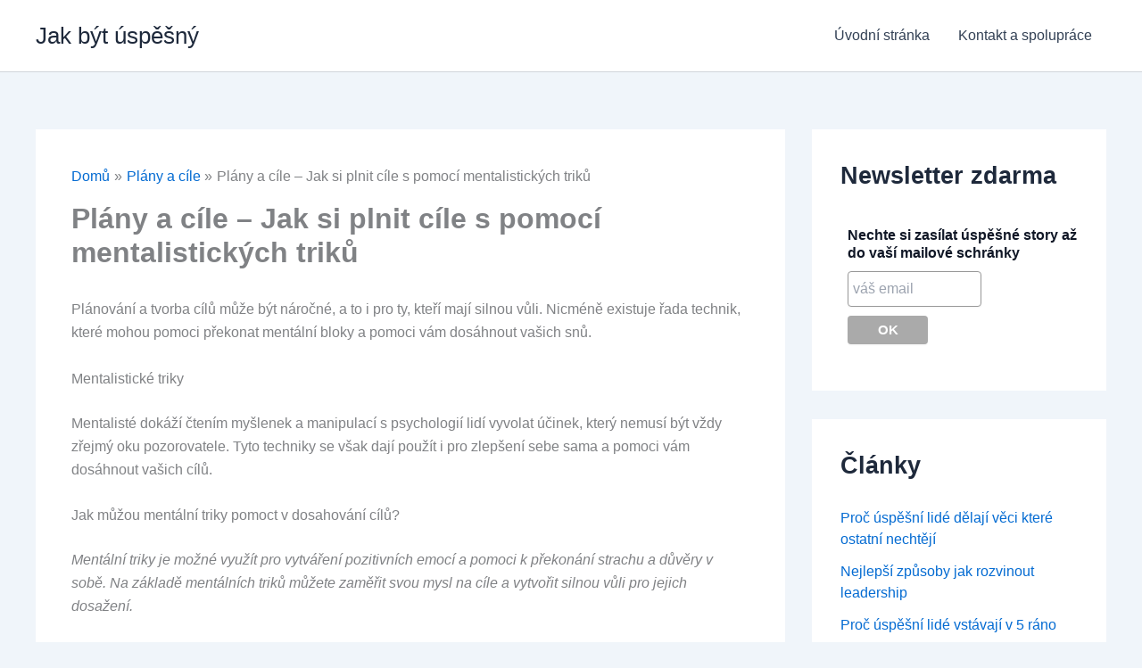

--- FILE ---
content_type: text/html; charset=utf-8
request_url: https://www.google.com/recaptcha/api2/aframe
body_size: 268
content:
<!DOCTYPE HTML><html><head><meta http-equiv="content-type" content="text/html; charset=UTF-8"></head><body><script nonce="DqBkCZKtzYntq2obQ0pPCw">/** Anti-fraud and anti-abuse applications only. See google.com/recaptcha */ try{var clients={'sodar':'https://pagead2.googlesyndication.com/pagead/sodar?'};window.addEventListener("message",function(a){try{if(a.source===window.parent){var b=JSON.parse(a.data);var c=clients[b['id']];if(c){var d=document.createElement('img');d.src=c+b['params']+'&rc='+(localStorage.getItem("rc::a")?sessionStorage.getItem("rc::b"):"");window.document.body.appendChild(d);sessionStorage.setItem("rc::e",parseInt(sessionStorage.getItem("rc::e")||0)+1);localStorage.setItem("rc::h",'1769129846662');}}}catch(b){}});window.parent.postMessage("_grecaptcha_ready", "*");}catch(b){}</script></body></html>